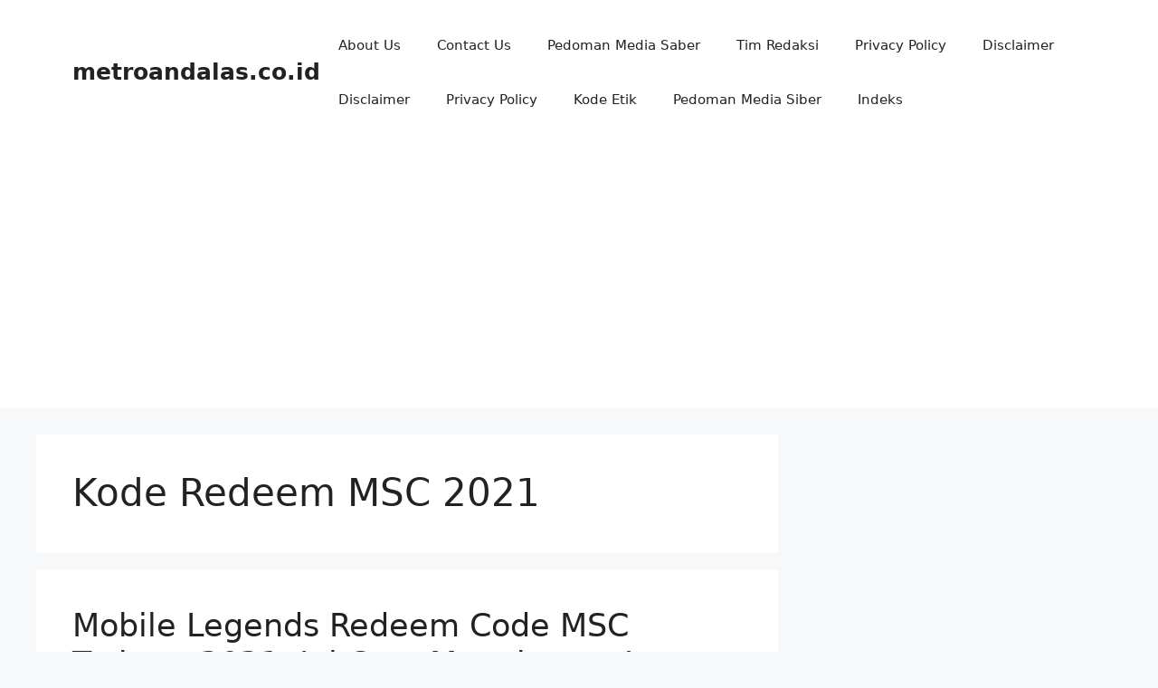

--- FILE ---
content_type: text/html; charset=utf-8
request_url: https://www.google.com/recaptcha/api2/aframe
body_size: 268
content:
<!DOCTYPE HTML><html><head><meta http-equiv="content-type" content="text/html; charset=UTF-8"></head><body><script nonce="xNKly-phupZxt5HMZ31tjw">/** Anti-fraud and anti-abuse applications only. See google.com/recaptcha */ try{var clients={'sodar':'https://pagead2.googlesyndication.com/pagead/sodar?'};window.addEventListener("message",function(a){try{if(a.source===window.parent){var b=JSON.parse(a.data);var c=clients[b['id']];if(c){var d=document.createElement('img');d.src=c+b['params']+'&rc='+(localStorage.getItem("rc::a")?sessionStorage.getItem("rc::b"):"");window.document.body.appendChild(d);sessionStorage.setItem("rc::e",parseInt(sessionStorage.getItem("rc::e")||0)+1);localStorage.setItem("rc::h",'1769001648439');}}}catch(b){}});window.parent.postMessage("_grecaptcha_ready", "*");}catch(b){}</script></body></html>